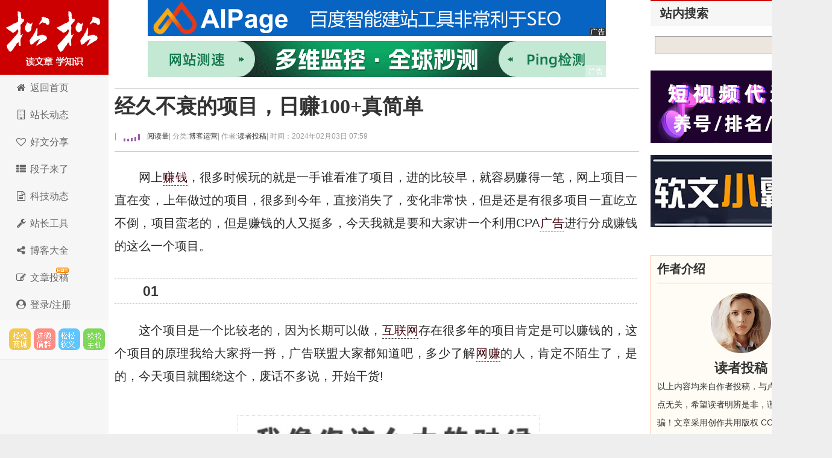

--- FILE ---
content_type: text/html; charset=utf-8
request_url: https://lusongsong.com/reed/17839.html
body_size: 14357
content:
 <!DOCTYPE html PUBLIC "-//W3C//DTD XHTML 1.0 Transitional//EN" "http://www.w3.org/TR/xhtml1/DTD/xhtml1-transitional.dtd"> <html xmlns="http://www.w3.org/1999/xhtml" xml:lang="zh-CN" lang="zh-CN"> <head> <meta http-equiv="Content-Type" content="text/html; charset=utf-8"/> <meta http-equiv="Content-Language" content="zh-CN"/> <meta name="viewport" content="width=device-width, initial-scale=1, maximum-scale=1"> <meta name="renderer" content="webkit"> <meta http-equiv="X-UA-Compatible" content="edge"/> <title>经久不衰的项目，日赚100+真简单 - 卢松松博客</title> <link rel="canonical" href="https://lusongsong.com/reed/17839.html"/> <link rel="stylesheet" rev="stylesheet" href="https://lusongsong.com/zb_users/theme/LuSongSong/style/font-awesome/css/font-awesome.min.css" type="text/css" media="all"/> <link rel="stylesheet" rev="stylesheet" href="https://lusongsong.com/zb_users/theme/LuSongSong/style/style.css" type="text/css" media="all"/> <script src="https://lusongsong.com/zb_system/script/jquery-2.2.4.min.js" type="text/javascript"></script> <script src="https://lusongsong.com/zb_system/script/zblogphp.js" type="text/javascript"></script> <script src="https://lusongsong.com/zb_system/script/c_html_js_add.php" type="text/javascript"></script> <script src="//dup.baidustatic.com/js/ds.js"></script> <!--[if lt IE 9]> <script type="text/javascript" src="https://lusongsong.com/zb_users/theme/LuSongSong/script/html5-css3.js"></script> <![endif]--> <script>
var _hmt = _hmt || [];
(function() {
  var hm = document.createElement("script");
  hm.src = "https://hm.baidu.com/hm.js?c2c6bed2d140c53e5cde2fbb263011f6";
  var s = document.getElementsByTagName("script")[0]; 
  s.parentNode.insertBefore(hm, s);
})();
</script> <style> /* SVG波浪动画 */ .lss-wave-svg { width: 48px; height: 20px; display: block; } .lss-wave-bar { fill: #9b59b6; animation: lss-wave-svg 1.2s ease-in-out infinite; transform-origin: center bottom; } .lss-wave-bar:nth-child(1) { animation-delay: -1.1s; } .lss-wave-bar:nth-child(2) { animation-delay: -1.0s; } .lss-wave-bar:nth-child(3) { animation-delay: -0.9s; } .lss-wave-bar:nth-child(4) { animation-delay: -0.8s; } .lss-wave-bar:nth-child(5) { animation-delay: -0.7s; } .post>h6,.post-title>h6,.post-title>h6>a{ display: flex; align-items: center; } @keyframes lss-wave-svg { 0%, 40%, 100% { transform: scaleY(0.4); } 20% { transform: scaleY(1); } } </style> </head> <body> <nav id="navs-wrap"> <div id="logos"> <h2><a href="https://lusongsong.com/" title="卢松松博客">卢松松博客</a></h2></div> <ul id="navs" class="menu"><li id="nvabar-item-index"><a href="https://lusongsong.com/">博客首页</a></li><li id="navbar-page-2"><a href="https://down.lusongsong.com/">科技资讯</a></li><li id="navbar-page-2"><a href="https://tool.lusongsong.com/seo/">SEO外链工具</a></li><li id="navbar-page-2"><a href="https://shop.lusongsong.com/">松松商城</a></li><li id="navbar-page-2"><a href="https://ruanwen.lusongsong.com/">松松软文</a></li><li id="navbar-page-2"><a href="https://console.songsongyun.com/article/index#type=1&action=add">在线投稿</a></li><li id="navbar-page-2"><a href="https://work.weixin.qq.com/kfid/kfca80c6c4bd250b14d">在线客服</a></li></ul> </nav> <div id="container"> <div class="header"> <h1 class="logo"><a title="卢松松博客" href="https://lusongsong.com/">卢松松博客</a></h1> <ul class="nav"> <li><a href="//lusongsong.com/"><span><i class="fa fa-home fa-fw"></i> </span>返回首页</a></li> <li><a href="//lusongsong.com/blog/"><span><i class="fa fa-building-o fa-fw"></i> </span></span>站长动态</a></li> <li><a href="//lusongsong.com/info/"><span><i class="fa fa-heart-o fa-fw"></i> </span>好文分享</a></li> <li><a href="//lusongsong.com/yulu/"><span><i class="fa fa-th-list fa-fw"></i> </span>段子来了</a></li> <li><a href="https://down.lusongsong.com/"><span><i class="fa fa-file-text-o fa-fw"></i> </span>科技动态</a></li> <li><a href="https://tool.lusongsong.com/" target="_blank"><span><i class="fa fa-wrench fa-fw"></i> </span>站长工具</a></li> <li><a href="https://daohang.lusongsong.com/" target="_blank"><span><i class="fa fa-share-alt fa-fw"></i> </span>博客大全</a></li> <li><a href="//lusongsong.com/tougao.html"><span><i class="fa fa-edit fa-fw"></i> </span></span><span id="hot">文章投稿</span></a></li> <li><a href="https://console.songsongyun.com/Manage/login/index#reg" target="_blank"><span><i class="fa fa-user-circle fa-fw"></i> 登录/注册</a></li> </ul> <div class="feeds"> <a target="_blank" title="SEO网络推广市场" href="https://shop.lusongsong.com/" rel="external nofollow" class="feed feed-rss">松松云市场</a> <a target="_blank" title="进微信群" href="https://oss.lusongsong.com/video/gongzhonghaoqun.jpg" rel="external nofollow" class="feed feed-weibo">进微信群</a> <a target="_blank" title="软文与新媒体推广" href="https://ruanwen.lusongsong.com/" rel="external nofollow" class="feed feed-tqq">松松软文</a> <a target="_blank" title="松松云主机" href="https://cloud.songsongyun.com/" rel="external nofollow" class="feed feed-weixin" data-original-title="松松云主机">松松云主机</a> </div> <script>
(function() {
    var s = "_" + Math.random().toString(36).slice(2);
    document.write('<div id="' + s + '"></div>');
    (window.slotbydup=window.slotbydup || []).push({
        id: '2660075',
        container: s,
        size: '0,0',
        display: 'inlay-fix'
    });
})();
</script> </div> <div class="content"> <div class="nbcontent"> <div class="ads-banner"><center> <div class="custom-ad"> <div class="ad-module"> <a href="https://shop.lusongsong.com/goods-11587.html" target="_blank" rel="nofollow"><img src="https://oss.lusongsong.com/blog/fig/aipage.gif"></a> </div></div> <div class="clear"></div> <div class="custom-ad"> <div class="ad-module"> <a href="https://www.tance.cc/?lusongsong" target="_blank" rel="nofollow"><img src="https://oss.lusongsong.com/blog/unmc/tance.gif"></a> </div></div> </center></div> <div class="ads-yidong"> <script>
(function() {
	if(screen.availWidth<700){
    var s = "_" + Math.random().toString(36).slice(2);
    document.write('<div id="' + s + '"></div>');
    (window.slotbydup=window.slotbydup || []).push({
        id: '7221970',
        container: s,
        size: '20,3',
        display: 'inlay-fix'
    });
	}
})();
</script> </div> <dl class="post-content" id="post-1445"> <div class="post-title"> <h1><a href="https://lusongsong.com/reed/17839.html" rel="bookmark">经久不衰的项目，日赚100+真简单</a></h1> <h6><span class="QrCodeArt" data-id="17839"></span> | <a href="#comment"><span class="commentViewNums" id="hitsViewNums"> <svg class="lss-wave-svg" viewBox="0 0 24 20" xmlns="http://www.w3.org/2000/svg"> <rect class="lss-wave-bar" x="0" y="4" width="3" height="12" rx="1"/> <rect class="lss-wave-bar" x="6" y="6" width="3" height="10" rx="1"/> <rect class="lss-wave-bar" x="12" y="2" width="3" height="14" rx="1"/> <rect class="lss-wave-bar" x="18" y="0" width="3" height="16" rx="1"/> <rect class="lss-wave-bar" x="24" y="3" width="3" height="13" rx="1"/> </svg></span>&nbsp;阅读量</a> | 分类: <a href="https://lusongsong.com/reed/boke/" title="进入博客运营频道" target="_blank">博客运营 </a> | 作者: <a href="https://lusongsong.com/space/author-2.html" title="访问读者投稿的专栏" target="_blank">读者投稿</a> <span class="yincang">| 时间：2024年02月03日 07:59 </span> <div id="ckepop"></div></h6> </div> <div class="clear"></div> <dd class="con"> <p>网上<a title="赚钱" href="https://lusongsong.com/tags/zhuanqian.html" target="_blank" class="keywordlink">赚钱</a>，很多时候玩的就是一手谁看准了项目，进的比较早，就容易赚得一笔，网上项目一直在变，上年做过的项目，很多到今年，直接消失了，变化非常快，但是还是有很多项目一直屹立不倒，项目蛮老的，但是赚钱的人又挺多，今天我就是要和大家讲一个利用CPA<a title="广告" href="https://lusongsong.com/tags/guanggao.html" target="_blank" class="keywordlink">广告</a>进行分成赚钱的这么一个项目。</p><h3>01</h3><p>这个项目是一个比较老的，因为长期可以做，<a title="互联网" href="https://lusongsong.com/tags/hulianwang.html" target="_blank" class="keywordlink">互联网</a>存在很多年的项目肯定是可以赚钱的，<span style="text-wrap: wrap;">这个项目的原理我给大家捋一捋，广告联盟大家都知道吧，多少了解<a title="网赚" href="https://lusongsong.com/tags/wangzhuan.html" target="_blank" class="keywordlink">网赚</a>的人，肯定不陌生了，是的，今天项目就围绕这个，废话不多说，开始干货!</span></p><center><p style="text-align:center"><img src="https://images.lusongsong.com/zb_users/upload/2024/02/202402039151_644.jpg" title="经久不衰的项目，日赚100+真简单 网赚 博客运营 第1张" alt="经久不衰的项目，日赚100+真简单 网赚 博客运营 第1张" width="500" height="550" border="0" vspace="0" style="width: 500px; height: 550px;"/></p></center><p><br/></p><p>首先我们要利用到一些自然搜索<a title="流量" href="https://lusongsong.com/tags/liuliang.html" target="_blank" class="keywordlink">流量</a>，主要是为了蹭新电影的搜索流量，从而导流到我们分享出来的网盘，如果用户下载了，并且安装了我们放进去的那些软件，根据软件的下载量注册量这些，我们就可以获得软件的推广佣金。</p><p>广告联盟我不多做介绍了，而且也不推荐，因为很多，你们自己<a title="百度" href="https://lusongsong.com/tags/baidu.html" target="_blank" class="keywordlink">百度</a>搜，然后找个比较老牌的就行，广告联盟其实是针对<a title="站长" href="https://lusongsong.com/tags/zhanzhang.html" target="_blank" class="keywordlink">站长</a>的一种长期的推广渠道，所以我们需要建立一个自己的<a title="网站" href="https://lusongsong.com/tags/wangzhan.html" target="_blank" class="keywordlink">网站</a>，建站其实也比较容易，我建议你们也可以自己去百度搜：建站教程。</p><p>然后我讲下一个环节，比如我们已经建立好网站了，然后我们通过网站架设广告，去广告联盟里接一些CPA广告，也就是软件的广告</p><p>比如我们接一个视频播放器的软件，然后压缩文件里，我们加入一些注意事项，观影须知，更多内容等等这类文本文档，更加真实了点，然后我们可以改下软件的名字，比如：苍金空HD高清1080P这种名字。</p><p>这其实就是有点擦边，但是我们是分享到文件里，无所谓，无需担心违规，多露骨都没事，就类似做标题党呗，可耻当然是可耻了点，人家兴冲冲的点开这个软件刚拿出纸，好家伙，你给人家整了个正规软件，多少带点被骂，无所谓，反正你又听不到，你只管赚钱就是。</p><p>然后这些打包了之后呢，我们存到网盘里面，你得给个渠道让人下载，所以，先存进网盘，然后在网盘里我们把这个压缩文件分享出去。用户被我们的标题所吸引到下载之后，大部分人当然会选择下载，那么下载安装之后，我们的任务就算完成了。</p><h3>02</h3><p>其实这个项目的主要环节，就是流量问题，借助网盘网站去推广出流量，首先网站建设是前期比较头疼的问题，后期的话，很简单，你就放着，不用管都可以，全自动了，你坐等收钱，你就像个超市上货下货的<a title="工作" href="https://lusongsong.com/tags/gongzuo.html" target="_blank" class="keywordlink">工作</a>人员一样，每天接软件任务，然后上架到自己网站就可以了。</p><p>其实这个项目很简单，但是就是流量，是个比较头疼的问题，让很多人劝退了，今天的项目就像我开头说的一样，未必适合每个人，即使不适合你，你就当学点知识也是不错的，好歹知道有这个项目存在，或者说，今天分享的思路，你到其他项目里万一吻合呢?是不，所以，多看点项目，多去实操，多去实战，下个大佬也许会是你!</p><p><strong>作者：金尚 <a title="微信" href="https://lusongsong.com/tags/WeChat.html" target="_blank" class="keywordlink">微信</a>：LLX888VX <a title="公众号" href="https://lusongsong.com/tags/gongzhonghao.html" target="_blank" class="keywordlink">公众号</a>：金尚笔记</strong></p><blockquote><p><strong>相关阅读：</strong></p><p><a href="https://lusongsong.com/reed/17762.html" target="_blank">两个信息差项目，仅需借助一些外力，就可以轻松实现日赚100+</a></p><p><a href="https://down.lusongsong.com/info/12498.html" target="_blank">百家号搬砖项目，单号收益100-300，可批量操作!</a></p><p><a href="https://lusongsong.com/info/post/787.html" target="_blank">富人的思考方式是什么?</a></p><p><a href="https://lusongsong.com/reed/1339.html" target="_blank">一个农村小伙网上创业如何年入百万</a></p><p><a href="https://lusongsong.com/info/post/15414.html" target="_blank">如何在短时间内精通一项技能?</a></p></blockquote><ins class="kandyDiggLog"><span class="diggUp" title="0个顶">顶: <ins data-digg="17839">0</ins></span> <span class="diggDn" title="0个踩">踩: <ins data-digg="17839">0</ins></span></ins> <p id="comment">来源：<a rel="author" href="https://lusongsong.com/reed/17839.html" title="卢松松博客">卢松松博客</a> QQ/微信：13340454 <span class="yincang">，转载请注明出处！</span></p> <p id="comment" class="yincang">本文地址：<a rel="author" href="https://lusongsong.com/reed/17839.html" title="经久不衰的项目，日赚100+真简单">https://lusongsong.com/reed/17839.html</a></p> <div id="ads-yidong"> <center> <script>
(function() {
    var s = "_" + Math.random().toString(36).slice(2);
    document.write('<div id="' + s + '"></div>');
    (window.slotbydup=window.slotbydup || []).push({
        id: '2398783',
        container: s,
        size: '336,280',
        display: 'inlay-fix'
    });
})();
</script> </center> </div> </dd> </dl> <a class="prev" href="https://lusongsong.com/yulu/t/17838.html" title="北漂女孩的故事"></a> <a class="next" href="https://lusongsong.com/reed/17840.html" title="不明白这三点，你只会越努力越贫穷"></a> <div id="comments"> <div class="like"> <h3>发表感想<span><a href="https://oss.lusongsong.com/video/gongzhonghaoqun.jpg" target="_blank" rel="nofollow">加入微信群</a>&nbsp;&nbsp;</span></h3> </div> <div class="commentpost post"> <h3 id="lay-uni-login"><script>document.write('<a href="https://console.songsongyun.com/login/?back_url='+encodeURI(window.location.href)+'" target="_blank"><i class="fa fa-sign-in"></i> 点此登录松松云平台免费<i class="fa fa-address-card-o"></i>认证</a>');</script></h3> <form id="frmSumbit" target="_self" method="post" action="https://lusongsong.com/zb_system/cmd.php?act=cmt&amp;postid=17839&amp;key=7f78949e2f24cc62d2f503f8b52feef1"> <input type="hidden" name="oauthUid" id="oauthUid"/> <input type="hidden" name="oauthKey" id="oauthKey"/> <input type="hidden" name="inpId" id="inpId" value="17839"/> <input type="hidden" name="inpRevID" id="inpRevID" value="0"/> <p> <label for="name">名 称</label> <input type="text" name="inpName" id="inpName" class="text" size="28" tabindex="1"/><font color="#ff6f3d">必填</font></p> <p style="display: flex;align-items: center;"> <label for="email" style="border-right: 1px solid #CCC;">联系</label> <input type="radio" name="inpContactType" id="inpContactType" value="QQ" tabindex="2" onclick="document.querySelector('#inpContactTypeText').innerHTML='QQ号';" checked style="margin-left: 10px;"/>&nbsp;QQ <input type="radio" name="inpContactType" id="inpContactType2" value="微信" tabindex="2" onclick="document.querySelector('#inpContactTypeText').innerHTML='微信号';" style="margin-left: 10px;"/>&nbsp;微信 <input type="radio" name="inpContactType" id="inpContactType3" value="网址" tabindex="2" onclick="document.querySelector('#inpContactTypeText').innerHTML='网址';" style="margin-left: 10px;"/>&nbsp;网址 </p> <p> <label for="homepage" id="inpContactTypeText">QQ</label> <input type="text" name="inpHomePage" id="inpHomePage" class="text" size="28" tabindex="3"/>选填</p> <p> <label for="inpVerify">验证</label> <input type="text" name="inpVerify" id="inpVerify" size="28" tabindex="5"/><img src="https://lusongsong.com/zb_system/script/c_validcode.php?id=cmt" class="verifyimg" onclick="javascript:this.src='https://lusongsong.com/zb_system/script/c_validcode.php?id=cmt&amp;tm='+Math.random();"/> <font color="#ff6f3d">必填</font></p> <p> <textarea name="txaArticle" id="txaArticle" class="pinglungonggao text" cols="50" rows="4" tabindex="5"></textarea> </p> <p> <input name="sumbit" type="submit" tabindex="6" value="提交跟帖" onclick="return zbp.comment.post()" class="button"/>◎已有<span class="commentViewNums"> 7 </span>人跟帖 <span class="yincang">，<a href="https://oss.lusongsong.com/video/gongzhonghaoqun.jpg" target="_blank" rel="nofollow">进微信群</a></span></p> </form> </div> <script>

    $(function () {

        $.ajax({

            type : "get",

            async:false,

            url : "https://console.songsongyun.com/member/",

            dataType : "jsonp",//数据类型为jsonp

            jsonp: "jsonpCallback",

            jsonpCallback:"jsonpCallback",

            success : function(data){



                $('#inpName').val(data.company||data.username);

                $('#inpEmail').val(data.email||'');

                $('#inpHomePage').val(data.web||'');

                $('#oauthUid').val(data.uid);

                $('#oauthKey').val(data.k2);

                var html = '',rz="https://lusongsong.com/zb_users/theme/LuSongSong/style/images/rz/";



                if(data.vip==1){

                    rz +='1.png';

                    html +='<img src="'+rz+'" style="height: 20px;margin: 0 5px;" />';

                    html += '<a href="https://console.songsongyun.com/member/" target="_blank">'+( data.company ? data.company : data.username)+'</a>';

                }else if(data.vip==2){



                    rz +='2.png';

                    html +='<img src="'+rz+'" style="height: 20px;margin: 0 5px;" />';

                    html += '<a href="https://console.songsongyun.com/member/" target="_blank">'+( data.company ? data.company : data.username)+'</a>';

                }else{

                    html +='<i class="fa fa-address-card-o"></i> ';

                    html +=data.company ? data.company : data.username;

                    html +='【<a href="https://console.songsongyun.com/people/auth" target="_blank">未认证，点此认证</a>】';

                }

                $('#lay-uni-login').html(html);

            },

            error:function(){



            }

        });

    })

</script> <span class="icon icon_comment" title="comment"></span> <style> .lay-wrap { position: relative; text-align: center; width: 100%; } .lay-wrap div { line-height: 20px; font-size: 20px; color: #ff0000; font-weight: bold; } /*CSS伪类用法*/ .lay-wrap div:after, .lay-wrap div:before { position: absolute; top: 50%; background: #ddd; content: ""; height: 1px; width: 45%; } /*调整背景横线的左右距离*/ .lay-wrap div:before { left: 0; } .lay-wrap div:after { right: 0; } </style> <div class="lay-wrap"> <div>热门跟帖</div> </div> <div style="padding:10px;" id="hot_comments"></div> <script>

        $(function () {

            var postid="17839";

            $.get("/zb_system/cmd.php", {act: 'getcmt',postid:postid,'hot':'yes'}, function (result) {

                $('#hot_comments').html(result);

            });

        })

    </script> <div id="endad"> <center> <script>

(function() {

    var s = "_" + Math.random().toString(36).slice(2);

    document.write('<div id="' + s + '"></div>');

    (window.slotbydup=window.slotbydup || []).push({

        id: '5940994',

        container: s,

        size: '760,60',

        display: 'inlay-fix'

    });





})();



</script> </center> </div> <a name="comments"></a> <div class="lay-wrap"> <div>最新跟帖</div> </div> <div style="padding:10px;"> <label id="AjaxCommentBegin"></label> <div class="msg" id="cmt1416280"> <div class="msgtxt" style="display: flex;justify-content: flex-start;align-items: flex-start;position: relative"> <div class="dot" style="color: #d6d6d6;margin-right: 5px;position: absolute;top: 0;right: 0;font-size: 30px;">1楼</div> <div class="yincang" style="width: 60px;height: 60px;position:relative;"><img src="https://oss.lusongsong.com/com/touxiang/touxiang-10.png" style="width: 60px;height: 60px;border-radius: 60px;" class="weAppQrcodeFace"> </div> <div class="msgtxtbogy" style="width: 100%;margin-left: 10px;"> <div class="msgname" style="display: flex;justify-content: flex-start;align-items: center;"> <a href="/checkurl/?gourl=https%3A%2F%2Fwww.woniuboke.cn%2F" rel="nofollow" target="_blank"><font color="#CC0000"><h3>蜗牛知享网创资源站</h3></font></a> </div> <div class="msgarticle" style="font-size: 18px;padding-top: 20px;padding-bottom: 20px;">别管是cps还是cpa，我这统统都有<label id="AjaxComment1416280"></label></div> <div class="msgarticle"> <div class="yincang" style="height:30px;line-height:30px; width:350px;float: left;font-size:12px;color:#999;position:relative;">评论来自电脑端 · 中国河北石家庄&nbsp;&nbsp;时间:2024-02-20 23:10:23</div> <div style="height:30px;line-height:30px; font-size:12px;color:#999;"> <span class="digg"><ins class="kandyDiggCmt"><span class="diggUp" title="1个顶">顶: <ins data-digg="1416280">1</ins></span> <span class="diggDn" title="0个踩">踩: <ins data-digg="1416280">0</ins></span></ins> </span><span class="digg"><a href="#comment" onclick="zbp.comment.reply('1416280')">回复</a></span><br/> </div> </div> </div> </div> <div class="clear"></div> </div> <script>

$( function(){

	commQrLink();

} )

</script> <div class="msg" id="cmt1416039"> <div class="msgtxt" style="display: flex;justify-content: flex-start;align-items: flex-start;position: relative"> <div class="dot" style="color: #d6d6d6;margin-right: 5px;position: absolute;top: 0;right: 0;font-size: 30px;">2楼</div> <div class="yincang" style="width: 60px;height: 60px;position:relative;"><img src="https://oss.lusongsong.com/com/touxiang/touxiang-62.png" style="width: 60px;height: 60px;border-radius: 60px;" class="weAppQrcodeFace"> </div> <div class="msgtxtbogy" style="width: 100%;margin-left: 10px;"> <div class="msgname" style="display: flex;justify-content: flex-start;align-items: center;"> <a href="/checkurl/?gourl=http%3A%2F%2Fbazi123.com%2Fpost%2F25.html" rel="nofollow" target="_blank"><font color="#CC0000"><h3>爱情塔罗</h3></font></a> </div> <div class="msgarticle" style="font-size: 18px;padding-top: 20px;padding-bottom: 20px;">cpa没有cps赚钱！<label id="AjaxComment1416039"></label></div> <div class="msgarticle"> <div class="yincang" style="height:30px;line-height:30px; width:350px;float: left;font-size:12px;color:#999;position:relative;">评论来自电脑端 · 中国河北邯郸&nbsp;&nbsp;时间:2024-02-08 07:56:10</div> <div style="height:30px;line-height:30px; font-size:12px;color:#999;"> <span class="digg"><ins class="kandyDiggCmt"><span class="diggUp" title="1个顶">顶: <ins data-digg="1416039">1</ins></span> <span class="diggDn" title="0个踩">踩: <ins data-digg="1416039">0</ins></span></ins> </span><span class="digg"><a href="#comment" onclick="zbp.comment.reply('1416039')">回复</a></span><br/> </div> </div> </div> </div> <div class="clear"></div> </div> <div class="msg" id="cmt1416001"> <div class="msgtxt" style="display: flex;justify-content: flex-start;align-items: flex-start;position: relative"> <div class="dot" style="color: #d6d6d6;margin-right: 5px;position: absolute;top: 0;right: 0;font-size: 30px;">3楼</div> <div class="yincang" style="width: 60px;height: 60px;position:relative;"><img src="https://oss.lusongsong.com/com/touxiang/touxiang-86.png" style="width: 60px;height: 60px;border-radius: 60px;" class="weAppQrcodeFace"> </div> <div class="msgtxtbogy" style="width: 100%;margin-left: 10px;"> <div class="msgname" style="display: flex;justify-content: flex-start;align-items: center;"> <a href="/checkurl/?gourl=http%3A%2F%2Fwww.09152.com" rel="nofollow" target="_blank"><font color="#CC0000"><h3>09152分类信息网</h3></font></a> </div> <div class="msgarticle" style="font-size: 18px;padding-top: 20px;padding-bottom: 20px;">所有的问题都是流量问题，怎么搞流量？<label id="AjaxComment1416001"></label></div> <div class="msgarticle"> <div class="yincang" style="height:30px;line-height:30px; width:350px;float: left;font-size:12px;color:#999;position:relative;">评论来自电脑端 · 中国广西来宾&nbsp;&nbsp;时间:2024-02-06 22:27:00</div> <div style="height:30px;line-height:30px; font-size:12px;color:#999;"> <span class="digg"><ins class="kandyDiggCmt"><span class="diggUp" title="0个顶">顶: <ins data-digg="1416001">0</ins></span> <span class="diggDn" title="0个踩">踩: <ins data-digg="1416001">0</ins></span></ins> </span><span class="digg"><a href="#comment" onclick="zbp.comment.reply('1416001')">回复</a></span><br/> </div> </div> </div> </div> <div class="clear"></div> </div> <div class="msg" id="cmt1415993"> <div class="msgtxt" style="display: flex;justify-content: flex-start;align-items: flex-start;position: relative"> <div class="dot" style="color: #d6d6d6;margin-right: 5px;position: absolute;top: 0;right: 0;font-size: 30px;">4楼</div> <div class="yincang" style="width: 60px;height: 60px;position:relative;"><img src="https://oss.lusongsong.com/com/touxiang/touxiang-9.png" style="width: 60px;height: 60px;border-radius: 60px;" class="weAppQrcodeFace"> </div> <div class="msgtxtbogy" style="width: 100%;margin-left: 10px;"> <div class="msgname" style="display: flex;justify-content: flex-start;align-items: center;"> <a href="/checkurl/?gourl=http%3A%2F%2Fcucloud.qiancengyun.com" rel="nofollow" target="_blank"><font color="#CC0000"><h3>联通云</h3></font></a> </div> <div class="msgarticle" style="font-size: 18px;padding-top: 20px;padding-bottom: 20px;">赚呢都是辛苦钱<label id="AjaxComment1415993"></label></div> <div class="msgarticle"> <div class="yincang" style="height:30px;line-height:30px; width:350px;float: left;font-size:12px;color:#999;position:relative;">评论来自电脑端 · 中国云南昆明&nbsp;&nbsp;时间:2024-02-05 23:44:43</div> <div style="height:30px;line-height:30px; font-size:12px;color:#999;"> <span class="digg"><ins class="kandyDiggCmt"><span class="diggUp" title="0个顶">顶: <ins data-digg="1415993">0</ins></span> <span class="diggDn" title="0个踩">踩: <ins data-digg="1415993">0</ins></span></ins> </span><span class="digg"><a href="#comment" onclick="zbp.comment.reply('1415993')">回复</a></span><br/> </div> </div> </div> </div> <div class="clear"></div> </div> <div class="msg" id="cmt1415990"> <div class="msgtxt" style="display: flex;justify-content: flex-start;align-items: flex-start;position: relative"> <div class="dot" style="color: #d6d6d6;margin-right: 5px;position: absolute;top: 0;right: 0;font-size: 30px;">5楼</div> <div class="yincang" style="width: 60px;height: 60px;position:relative;"><img src="https://oss.lusongsong.com/com/touxiang/touxiang-97.png" style="width: 60px;height: 60px;border-radius: 60px;" class="weAppQrcodeFace"> </div> <div class="msgtxtbogy" style="width: 100%;margin-left: 10px;"> <div class="msgname" style="display: flex;justify-content: flex-start;align-items: center;"> <a href="/checkurl/?gourl=http%3A%2F%2Fvip.zhishuwa.com" rel="nofollow" target="_blank"><font color="#CC0000"><h3>百度指数快速提升</h3></font></a> </div> <div class="msgarticle" style="font-size: 18px;padding-top: 20px;padding-bottom: 20px;">现在广告联盟都老早的被淘汰了吧<label id="AjaxComment1415990"></label></div> <div class="msgarticle"> <div class="yincang" style="height:30px;line-height:30px; width:350px;float: left;font-size:12px;color:#999;position:relative;">评论来自电脑端 · 中国浙江嘉兴&nbsp;&nbsp;时间:2024-02-05 12:03:29</div> <div style="height:30px;line-height:30px; font-size:12px;color:#999;"> <span class="digg"><ins class="kandyDiggCmt"><span class="diggUp" title="0个顶">顶: <ins data-digg="1415990">0</ins></span> <span class="diggDn" title="0个踩">踩: <ins data-digg="1415990">0</ins></span></ins> </span><span class="digg"><a href="#comment" onclick="zbp.comment.reply('1415990')">回复</a></span><br/> </div> </div> </div> </div> <div class="clear"></div> </div> <div class="msg" id="cmt1415978"> <div class="msgtxt" style="display: flex;justify-content: flex-start;align-items: flex-start;position: relative"> <div class="dot" style="color: #d6d6d6;margin-right: 5px;position: absolute;top: 0;right: 0;font-size: 30px;">6楼</div> <div class="yincang" style="width: 60px;height: 60px;position:relative;"><img src="https://oss.lusongsong.com/com/touxiang/touxiang-7.png" style="width: 60px;height: 60px;border-radius: 60px;" class="weAppQrcodeFace"> </div> <div class="msgtxtbogy" style="width: 100%;margin-left: 10px;"> <div class="msgname" style="display: flex;justify-content: flex-start;align-items: center;"> <a href="/checkurl/?gourl=http%3A%2F%2Fwww.rakbuluo.com" rel="nofollow" target="_blank"><font color="#CC0000"><h3>服务器部落</h3></font></a> </div> <div class="msgarticle" style="font-size: 18px;padding-top: 20px;padding-bottom: 20px;">现在赚钱的项目不是割韭菜的很少了<label id="AjaxComment1415978"></label></div> <div class="msgarticle"> <div class="yincang" style="height:30px;line-height:30px; width:350px;float: left;font-size:12px;color:#999;position:relative;">评论来自电脑端 · 中国河北保定&nbsp;&nbsp;时间:2024-02-04 10:59:24</div> <div style="height:30px;line-height:30px; font-size:12px;color:#999;"> <span class="digg"><ins class="kandyDiggCmt"><span class="diggUp" title="0个顶">顶: <ins data-digg="1415978">0</ins></span> <span class="diggDn" title="0个踩">踩: <ins data-digg="1415978">0</ins></span></ins> </span><span class="digg"><a href="#comment" onclick="zbp.comment.reply('1415978')">回复</a></span><br/> </div> </div> </div> </div> <div class="clear"></div> </div> <div class="msg" id="cmt1415973"> <div class="msgtxt" style="display: flex;justify-content: flex-start;align-items: flex-start;position: relative"> <div class="dot" style="color: #d6d6d6;margin-right: 5px;position: absolute;top: 0;right: 0;font-size: 30px;">7楼</div> <div class="yincang" style="width: 60px;height: 60px;position:relative;"><img src="https://oss.lusongsong.com/com/touxiang/touxiang-97.png" style="width: 60px;height: 60px;border-radius: 60px;" class="weAppQrcodeFace"> </div> <div class="msgtxtbogy" style="width: 100%;margin-left: 10px;"> <div class="msgname" style="display: flex;justify-content: flex-start;align-items: center;"> <a href="/checkurl/?gourl=http%3A%2F%2Fbazi123.com" rel="nofollow" target="_blank"><font color="#CC0000"><h3>八字精批</h3></font></a> </div> <div class="msgarticle" style="font-size: 18px;padding-top: 20px;padding-bottom: 20px;">网站流量不好搞啊！<label id="AjaxComment1415973"></label></div> <div class="msgarticle"> <div class="yincang" style="height:30px;line-height:30px; width:350px;float: left;font-size:12px;color:#999;position:relative;">评论来自电脑端 · 中国河北邯郸&nbsp;&nbsp;时间:2024-02-03 20:21:32</div> <div style="height:30px;line-height:30px; font-size:12px;color:#999;"> <span class="digg"><ins class="kandyDiggCmt"><span class="diggUp" title="1个顶">顶: <ins data-digg="1415973">1</ins></span> <span class="diggDn" title="0个踩">踩: <ins data-digg="1415973">0</ins></span></ins> </span><span class="digg"><a href="#comment" onclick="zbp.comment.reply('1415973')">回复</a></span><br/> </div> </div> </div> </div> <div class="clear"></div> </div> <label id="AjaxCommentEnd"></label> </div> <div class="pagebar commentpagebar" id="commentPageBar" style="display: flex;justify-content: center;"> </div> <link rel="stylesheet" type="text/css" href="https://lusongsong.com/zb_users/theme/LuSongSong/script/sPage/jquery.sPage.red.css"> <script src="https://lusongsong.com/zb_users/theme/LuSongSong/script/sPage/jquery.sPage.min.js" type="text/javascript"></script> <script>
        $(function () {
            var info=$('.pagebar.commentpagebar>a:last').attr('href');
            if(info){
                try{
                    var reg = /\('(\d+)','(\d+)'\)/,regExec=reg.exec(info);
                    var pageCount=regExec[2].trim(),LogId=regExec[1].trim();

                    $("#commentPageBar").sPage({
                        page:1,
                        total:pageCount*20,
                        pageSize:20,//每页显示多少条数据，默认10条
                        showTotal:false,//是否显示总条数，默认关闭：false
                        totalTxt:"",//数据总条数文字描述，{total}为占位符，默认"共{total}条"
                        noData: false,//没有数据时是否显示分页，默认false不显示，true显示第一页
                        showSkip:true,//是否显示跳页，默认关闭：false
                        showPN:true,//是否显示上下翻页，默认开启：true
                        prevPage:"上一页",//上翻页文字描述，默认“上一页”
                        nextPage:"下一页",//下翻页文字描述，默认“下一页”
                        fastForward: 5,//快进快退页数，默认0表示不开启快进快退
                        backFun:function(page){
                            zbp.comment.get(LogId,page);
                            top.location.href="#comments";
                        }
                    });
                }catch (e) {
                    console.log(e);
                }

            }
        })
    </script> </div> <div class="like"> <h3>相关文章<span>阅读更多：<a href="https://lusongsong.com/tags/wangzhuan.html">网赚</a>&nbsp;&nbsp;</span></h3> <ul> <li><span>2025-05-24</span> <a href="https://lusongsong.com/reed/18857.html">借助大咖賺钱术之找大咖打广告</a></li> <li><span>2025-05-02</span> <a href="https://lusongsong.com/reed/18825.html">揭秘靠谱副业玩法，月入过万很难吗</a></li> <li><span>2025-04-30</span> <a href="https://lusongsong.com/reed/18824.html">我是如何通过知识付费项目三个月变现50万的，我的五大引流方法</a></li> <li><span>2025-04-25</span> <a href="https://lusongsong.com/reed/18814.html">聊天赚钱 躺赚10000+</a></li> <li><span>2025-04-12</span> <a href="https://lusongsong.com/reed/18788.html">滴滴打车优惠券推广站项目，每天被动收入几十元不等</a></li> <li><span>2025-03-31</span> <a href="https://lusongsong.com/reed/18767.html">拆解小红书漫改小副业项目，从制作、引流到变现玩法</a></li> <li><span>2025-03-27</span> <a href="https://lusongsong.com/reed/18760.html">关于抖音同城相亲盘的项目拆解</a></li> <li><span>2025-03-10</span> <a href="https://lusongsong.com/info/post/18726.html">打通赚钱任督二脉的一个方法，学会逆向思考，举一反三</a></li> <li><span>2025-03-06</span> <a href="https://lusongsong.com/reed/18719.html">如何靠副业赚钱？月入过万的副业收入渠道有哪些</a></li> <li><span>2025-03-05</span> <a href="https://lusongsong.com/info/post/18717.html">网赚项目：揭秘骗保师月入十万的野路子玩法</a></li> <li><span>2025-02-26</span> <a href="https://lusongsong.com/info/post/18706.html">上周，利用信息差半个小时赚了1000块</a></li> <li><span>2025-02-25</span> <a href="https://lusongsong.com/info/post/18704.html">月入20万的亚马逊店铺注册项目</a></li> <li><span>2025-02-17</span> <a href="https://lusongsong.com/info/post/18689.html">如何设计你的收钱主张实现年赚100万</a></li> <li><span>2025-02-15</span> <a href="https://lusongsong.com/reed/18687.html">怎样通过知识付费赚钱？搞明白这几点你也能月入过万</a></li> <li><span>2021-09-08</span><a href="https://console.songsongyun.com/article/index#type=1&action=add" target="_blank" rel="nofollow">凡是在卢松松博客投稿的作者都有机会得到IT类图书哦！</a></li> </ul> </div> <div class="ads-banner"><center> <script>
(function() {
    var s = "_" + Math.random().toString(36).slice(2);
    document.write('<div id="' + s + '"></div>');
    (window.slotbydup=window.slotbydup || []).push({
        id: '6045472',
        container: s,
        size: '760,60',
        display: 'inlay-fix'
    });
})();


async function getHitsData(postId = '') {
    try {
        const url = `/zb_system/cmd.php?act=getcmt&postid=${postId}&hits=yes`;
        
        const response = await fetch(url);
        
        if (!response.ok) {
            throw new Error(`HTTP error! status: ${response.status}`);
        }
        
        const data = await response.json();
        
        if(data&&data.status===200&&data.data){
            document.querySelector('#hitsViewNums').innerHTML = data.data;
        }else{
            throw new Error(`请求失败`);
        }
     
        return data;
        
    } catch (error) {
        console.error('请求失败:', error);
        throw error;
    }
}
getHitsData(17839);
</script> </center></div> </div> </div> <div class="sidebar"> <dl class="function" id="baiduZN"> <dt class="function_t">站内搜索</dt> <dd class="function_c"> <div> <form method="get" target="_blank" action="https://www.baidu.com/baidu"> <input type="text" name="word" size="12" id="s"> <input type="submit" value="提交" name="btnG" id="searchsubmit"> <input name="ie" type="hidden" value="utf-8"> <input name="tn" type="hidden" value="bds"> <input name="cl" type="hidden" value="3"> <input name="ct" type="hidden" value="2097152"> <input name="si" type="hidden" value="lusongsong.com"> </form> </div> </dd> </dl> <div class="ads-banner"><center> <dl class="function" id="ad3"> <dt style="display:none;"></dt><dd class="function_c"> <div><div class="ad-module"> <a href="https://shop.lusongsong.com/goods-11760.html" target="_blank" rel="nofollow"><img src="https://oss.lusongsong.com/blog/fig/dsp.jpg"></a> </div></div> </dd> </dl><dl class="function" id="ad4"> <dt style="display:none;"></dt><dd class="function_c"> <div><div class="ad-module"> <a href="https://shop.lusongsong.com/goods-227.html" target="_blank" rel="nofollow"><img src="https://oss.lusongsong.com/blog/fig/1614131069608_1360016277.jpg"></a> </div></div> </dd> </dl><div class="clear"></div> <script>

(function() {

    var s = "_" + Math.random().toString(36).slice(2);

    document.write('<div id="' + s + '"></div>');

    (window.slotbydup=window.slotbydup || []).push({

        id: '5940985',

        container: s,

        size: '300,100',

        display: 'inlay-fix'

    });

})();

</script> </center></div> <div class="author"> <h3>作者介绍</h3> <ul> <div class="author-img"> <a href="https://lusongsong.com/space/author-2.html" title="读者投稿在卢松松博客的专栏"><img src="https://images.lusongsong.com/zb_users/avatar/2.png" alt="读者投稿在卢松松博客的专栏" width="80" height="80" border="0"/></a> </div> <div class="author-name">读者投稿</div> <div class="author-info"><p>以上内容均来自作者投稿，与卢松松博客观点无关，希望读者明辨是非，谨防上当受骗！文章采用创作共用版权 CC BY-NC-ND/2.5/CN 许可协议，凡是投稿的文章表明该作者以授权给卢松松博客及其各类自媒体帐号、网站专栏中以及各种版权信息处理<br/>编辑QQ：1334045405<br/>投稿邮箱SongSongTouGao@qq.com</p> <p><a href="https://lusongsong.com/tougao.html" title="访问读者投稿的网站" rel="nofollow" target="_blank">https://lusongsong.com/tougao.html</a></p> </div> </ul> </div> <div class="sidebar-inner"> <dl class="function" id="AD5"> <dt style="display:none;"></dt><dd class="function_c"> <div><div class="ad-module"> <a href="https://shop.lusongsong.com/goods-10327.html" target="_blank" rel="nofollow"><img src="https://oss.lusongsong.com/blog/fig/zj.gif"></a> </div></div> </dd> </dl><dl class="function" id="AD6"> <dt style="display:none;"></dt><dd class="function_c"> <div><div class="ad-module"> <a href="https://shop.lusongsong.com/goods-227.html" target="_blank" rel="nofollow"><img src="https://oss.lusongsong.com/blog/fig/1614131069608_1360016277.jpg"></a> </div></div> </dd> </dl><dl class="function" id="AD7"> <dt style="display:none;"></dt><dd class="function_c"> <div><div class="ad-module"> <a href="https://shop.lusongsong.com/goods-211.html " target="_blank" rel="nofollow"><img src="https://oss.lusongsong.com/blog/fig/1637380693675_2137875714.jpg"></a> </div></div> </dd> </dl><dl class="function" id="LuSongSong_hotmonth"> <dt class="function_t">热门推荐</dt><dd class="function_c"> <ul><li><a href="https://lusongsong.com/blog/post/19132.html" target="_blank">东莞这家工厂的操作，如果全国都学…打工人要哭了</a></li><li><a href="https://lusongsong.com/blog/post/19127.html" target="_blank">千万粉丝大V，一夜静音！央视实锤陈震偷税</a></li><li><a href="https://lusongsong.com/blog/post/19110.html" target="_blank">7套GEO系统，6套是换皮，你交的5980，可能是同一套源码</a></li><li><a href="https://lusongsong.com/blog/post/19079.html" target="_blank">前CTO梁军把寒武纪告了，要赔43亿！芯片圈炸了</a></li><li><a href="https://shop.lusongsong.com/news/4208.html" target="_blank">您应该熟知的7个基本SEO技巧</a></li><li><a href="https://lusongsong.com/blog/post/19069.html" target="_blank">王自如被资本“玩死”的教训：1个亿买来的创业课</a></li><li><a href="https://shop.lusongsong.com/news/4277.html" target="_blank">客户原话：卢松松的脚本，一遍过！</a></li><li><a href="https://lusongsong.com/blog/post/19061.html" target="_blank">华为云被曝业务造假和经济舞弊，CEO连降三级…</a></li><li><a href="https://lusongsong.com/blog/post/19050.html" target="_blank">未来5年，中国AI的“大洗牌”和“内循环”</a></li><li><a href="https://lusongsong.com/blog/post/19042.html" target="_blank">71人团伙，4个月骗2000万，玄学大师收割3000人</a></li></ul> </dd> </dl><dl class="function" id="divLinkage"> <dt class="function_t">标签推荐</dt><dd class="function_c"> <ul><li><a href="https://lusongsong.com/tags/chatgpt.html"><button style="margin-left: 5px;"> <i class="fa fa-tag" aria-hidden="true" style="color: #ff0000;margin-left: 10px;"></i>ChatGPT (13) </button></a></li><li><a href="https://lusongsong.com/tags/bagua.html"><button style="margin-left: 5px;"> <i class="fa fa-tag" aria-hidden="true" style="color: #ff0000;margin-left: 10px;"></i>互联网八卦 </button></a></li><li><a href="https://lusongsong.com/tags/SEOyouhua.html"><button style="margin-left: 5px;"> <i class="fa fa-tag" aria-hidden="true" style="color: #ff0000;margin-left: 10px;"></i>SEO优化 (453) </button></a></li><li><a href="https://lusongsong.com/tags/ITgongsi.html"><button style="margin-left: 5px;"> <i class="fa fa-tag" aria-hidden="true" style="color: #ff0000;margin-left: 10px;"></i>IT公司 (347) </button></a></li><li><a href="https://lusongsong.com/tags/ai.html"><button style="margin-left: 5px;"> <i class="fa fa-tag" aria-hidden="true" style="color: #ff0000;margin-left: 10px;"></i>人工智能AI (22) </button></a></li><li><a href="https://lusongsong.com/tags/ITzhichang.html"><button style="margin-left: 5px;"> <i class="fa fa-tag" aria-hidden="true" style="color: #ff0000;margin-left: 10px;"></i>IT职场 (1074) </button></a></li><li><a href="https://lusongsong.com/tags/heichan.html"><button style="margin-left: 5px;"> <i class="fa fa-tag" aria-hidden="true" style="color: #ff0000;margin-left: 10px;"></i> 黑产灰产 (46) </button></a></li><li><a href="https://lusongsong.com/tags/xinqingganwu.html"><button style="margin-left: 5px;"><i class="fa fa-tag" aria-hidden="true" style="color: #ff0000;margin-left: 10px;"></i> 账号封禁 (39) </button></a></li><li><a href="https://lusongsong.com/tags/zhibodaihuo.html"><button style="margin-left: 5px;"> <i class="fa fa-tag" aria-hidden="true" style="color: #ff0000;margin-left: 10px;"></i>直播带货 (39) </button></a></li><li><a href="https://lusongsong.com/tags/shipinhao.html"><button style="margin-left: 5px;"> <i class="fa fa-tag" aria-hidden="true" style="color: #ff0000;margin-left: 10px;"></i>视频号 (98) </button></a></li><li><a href="https://lusongsong.com/tags/dalao.html"><button style="margin-left: 5px;"><i class="fa fa-tag" aria-hidden="true" style="color: #ff0000;margin-left: 10px;"></i> 科技大佬 (29) </button></a></li><li><a href="https://lusongsong.com/tags/douyin.html"><button style="margin-left: 5px;"> <i class="fa fa-tag" aria-hidden="true" style="color: #ff0000;margin-left: 10px;"></i>抖音 (525) </button></a></li><li><a href="https://lusongsong.com/tags/duanshipin.html"><button style="margin-left: 5px;"> <i class="fa fa-tag" aria-hidden="true" style="color: #ff0000;margin-left: 10px;"></i>短视频 (54) </button></a></li><li><a href="https://lusongsong.com/tags/SEOxinwen.html"><button style="margin-left: 5px;"> <i class="fa fa-tag" aria-hidden="true" style="color: #ff0000;margin-left: 10px;"></i>SEO新闻 (252) </button></a></li></ul> </dd> </dl> <div id="box" class="sjwu1"> <div id="float" class="div1"> <dl class="function" id="divLinkage"> <dt class="function_t">社群交流</dt><dd class="function_c"> <ul><li><a href="https://oss.lusongsong.com/video/gongzhonghaoqun.jpg" target="_blank" rel="nofollow"><button style="margin-left: 5px;"><i class="fa fa-weixin" aria-hidden="true" style="color: #0099FF;margin-left: 10px;"></i> 松松粉丝微信群</button></a></li><li><a href="https://oss.lusongsong.com/video/gongzhonghaoqun.jpg" target="_blank" rel="nofollow"><button style="margin-left: 5px;"><i class="fa fa-weixin" aria-hidden="true" style="color: #0099FF;margin-left: 10px;"></i> SEO优化交流群</button></a></li><li><a href="https://oss.lusongsong.com/video/gongzhonghaoqun.jpg" target="_blank" rel="nofollow"><button style="margin-left: 5px;"><i class="fa fa-weixin" aria-hidden="true" style="color: #0099FF;margin-left: 10px;"></i> 短视频运营群</button></a></li><li><a href="https://oss.lusongsong.com/video/gongzhonghaoqun.jpg" target="_blank" rel="nofollow"><button style="margin-left: 5px;"><i class="fa fa-weixin" aria-hidden="true" style="color: #0099FF;margin-left: 10px;"></i> 网络推广微信群</button></a></li></ul> </dd> </dl><dl class="function" id="divPrevious"> <dt class="function_t">最新文章</dt><dd class="function_c"> <ul><li><a href="https://lusongsong.com/yulu/t/19200.html">一年内挣到10万普通人很难</a></li> <li><a href="https://lusongsong.com/blog/post/19199.html">麦肯锡的2.5w名数字员工，被Kimi给开源了？</a></li> <li><a href="https://lusongsong.com/yulu/t/19198.html">成年人的自救</a></li> <li><a href="https://lusongsong.com/yulu/t/19197.html">未来20年可能发生的事</a></li> <li><a href="https://lusongsong.com/yulu/t/19195.html">赚大钱的逻辑</a></li> <li><a href="https://lusongsong.com/blog/post/19196.html">DeepSeek半夜更新OCR2，用的却是阿里的Qwen</a></li> </ul> </dd> </dl><dl class="function" id="AD8"> <dt style="display:none;"></dt><dd class="function_c"> <div><div class="ad-module"> <a href="https://shop.lusongsong.com/goods-227.html" target="_blank" rel="nofollow"><img src="https://oss.lusongsong.com/blog/fig/xbp.gif"></a> </div></div> </dd> </dl> </div> </div> </div> </div> <script>$(function(){ zbp.comment.get('17839','1');})</script> <div class="footer"> <a href="https://lusongsong.com/about/zhaopin.html" target="_blank" rel="nofollow">加入我们</a> ┊<a href="https://lusongsong.com/about/index.html" target="_blank" rel="nofollow">关于我们</a> ┊ <a href="https://lusongsong.com/about/ads.html" target="_blank" rel="nofollow">广告投放</a> ┊ <a target="_blank" rel="nofollow" href="https://lusongsong.com/about/hezuo.html">商务合作</a> ┊ <a href="https://lusongsong.com/about/jubao.html" target="_blank" rel="nofollow">举报投诉</a> ┊ <a href="https://lusongsong.com/about/mianze.html" target="_blank" rel="nofollow">免责声明</a> ┊ <a href="https://lusongsong.com/about/banquan.html" target="_blank" rel="nofollow">版权声明</a> ┊ <a href="https://lusongsong.com/new.html" target="_blank" rel="nofollow">发展历程</a> ┊ 站长邮箱:13340454@qq.com<br/> Copyright © 2009-2026 lusongsong.com 北京松松信息技术有限公司 ┊ Powered by：Z-Blog<br/> 京公网安备 11011602000576号 ┊ <a href="http://beian.miit.gov.cn" target="_blank" rel="nofollow"> 京ICP备20006099号-1</a> ┊ 增值电信业务经营许可证：京B2-20210852 </div> </div> <script src="https://lusongsong.com/zb_users/theme/LuSongSong/script/common.js" type="text/javascript"></script> <script>
(function(){
    var bp = document.createElement("script");
    var curProtocol = window.location.protocol.split(":")[0];
    if (curProtocol === "https") {
        bp.src = "https://zz.bdstatic.com/linksubmit/push.js";        
    }
    else {
        bp.src = "//push.zhanzhang.baidu.com/push.js";
    }
    var s = document.getElementsByTagName("script")[0];
    s.parentNode.insertBefore(bp, s);
})();
</script> </body> </html><script type="text/javascript" src="https://lusongsong.com/qrcode.js"></script><!--162.37 ms , 24 query , 5093kb memory , 24 error-->

--- FILE ---
content_type: text/css
request_url: https://lusongsong.com/zb_users/theme/LuSongSong/script/sPage/jquery.sPage.red.css
body_size: 415
content:
.spage-total{display: inline-block;margin-right: 20px;line-height: 35px;color: #F56C6C;font-size:14px;}
.spage-number{display: inline-block;color: #F56C6C;font-size:14px;}
.spage-number button{position: relative;box-sizing: border-box;display: inline-block;margin-left:8px;padding: 0px 14px;line-height: 33px;border:1px solid #F56C6C;text-align: center;transition: all .2s;cursor: pointer;outline: none;background: none;user-select: none;color: #F56C6C;}
.spage-number button:first-child{margin-left:0px;}
.spage-number button.active{background: #F56C6C;color: #fff;border-color:#F56C6C;z-index: 3;}
.spage-number button.active:hover{background: #F56C6C;color: #fff;border-color:#F56C6C;border-color:#F56C6C;z-index: 3;}
.spage-number button:hover{background-color: #fde2e2;}
.spage-number button.button-disabled{cursor: not-allowed;color: #ccc;border-color: #ddd;}
.spage-number .spage-after,.spage-before{padding:0px;width: 40px}
.spage-skip{display: inline-block;margin-left: 20px;line-height: 35px;color: #F56C6C;font-size:14px;}
.spage-skip input{box-sizing: border-box;display: inline-block;width: 45px;height: 35px;color: #F56C6C;text-align: center;vertical-align: top;border:1px solid #F56C6C;background: none;outline: none;transition: all .2s;}
.spage-skip input:focus{border-color: #F56C6C;}
.spage-skip button{display: inline-block;padding: 0px 14px;line-height: 33px;vertical-align: top;color: #F56C6C;outline: none;border:1px solid #F56C6C;cursor: pointer;transition: all .2s;outline: none;background: none;user-select: none;}
.spage-skip button:hover{background: #F56C6C;color: #fff;border:1px solid #F56C6C;}